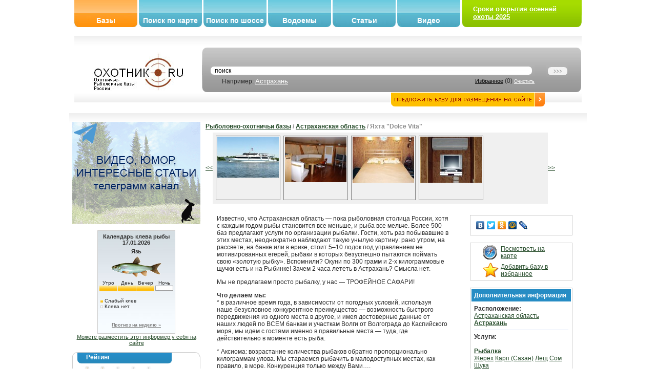

--- FILE ---
content_type: text/html; charset=UTF-8
request_url: https://www.oxothik.ru/index.php?action=bases&id=1471
body_size: 18324
content:
<html>

<head>
  <meta http-equiv="Content-Type" content="text/html; charset=utf-8"/>
  <title>Яхта "Dolce Vita" : Охотничье-рыболовные базы и хозяйства России : ОХОТНИК.RU</title>
  <meta name='yandex-verification' content='5964f4738dacdc72' />
  <link rel="icon" href="favicon.ico" type="image/x-icon">
	<link rel="shortcut icon" href="favicon.ico" type="image/x-icon">
	
  	<meta name="Description" content="">
		<meta name="Keywords" content="Охота, рыбалка, подводная охота, охота в подмосковье, охотничьи базы, охотхозяйства, рыболовно охотничья база, охотничий клуб, рыбинское водохранилище, карта охот хозяйств, база отдыха охота, база отдыха">
		<meta name="google-site-verification" content="kBjr_6BeLgtEW-7bl11cEeJXBLkbEUHYKf6wuCv6xns" />
    <script src="/js/scripts.js" type="text/javascript"></script>
    <script type="text/javascript" language="javascript" src="/js/behavior.js"></script>
		<script type="text/javascript" language="javascript" src="/js/rating.js"></script>
		<script type="text/javascript" language="javascript" src="/js/backform.js"></script>
		<script type="text/javascript" language="javascript" src="/js/form.js"></script>
			
			<script src="//api-maps.yandex.ru/2.0/?load=package.full&lang=ru-RU" type="text/javascript"></script>
			<script src="/js/map.js" type="text/javascript"></script>
			
				
		
		
		
<link rel="stylesheet" type="text/css" href="css/style.css" media="screen" />
<link rel="stylesheet" type="text/css" href="css/rating.css" />
<!-- Yandex.RTB -->
<script>window.yaContextCb=window.yaContextCb||[]</script>
<script src="https://yandex.ru/ads/system/context.js" async></script>
 </head>

<body bgcolor="#FFFFFF">

	
	
<table border=0 class="topblock" cellpadding=0 cellspacing=0 align="center">
<!--	<tr>
		<td valign="top">
			<a href="#"><img src="/banners/ecomir_1000_80.jpg"/></a>
		</td>
        </tr>	
-->	
	<tr>
		<td valign="top" width="500">
			<table class="topmenu" border=0>
	<tr>
		<td>
			<div class="menu_button_a"><div style="height: 32px;"></div>
			<a href="index.php?action=bases" class="mb" title="Охотничье-рыболовные базы и хозяйства">Базы</a>
			</div>
			</td>
		
		
		<td>
			<div class="menu_button"><div style="height: 32px;"></div>
			<a href="index.php?action=map" class="mb" title="Поиск охотничье-рыболовных баз по интерактивной карте">Поиск по карте</a>
			</div>
			</td>
			
			<td>
			<div class="menu_button"><div style="height: 32px;"></div>
			<a href="index.php?action=road" class="mb" title="Поиск охотничье-рыболовных баз по шоссе">Поиск по шоссе</a>
			</div>
			</td>
			
			<td>
			<div class="menu_button"><div style="height: 32px;"></div>
			<a href="index.php?action=bases&act=list&by=water" class="mb" title="Водоемы">Водоемы</a>
			</div>
			</td>
			
			
			<td>
			<div class="menu_button"><div style="height: 32px;"></div>
			<a href="index.php?action=articles" class="mb" title="Статьи об охоте и рыбалке">Статьи</a>
			</div>
			</td>
			
			<td>
			<div class="menu_button"><div style="height: 32px;"></div>
			<a href="index.php?action=video" class="mb" title="Видео об охоте и рыбалке">Видео</a>
			</div>
			</td>
			
			
		</tr>
</table>		</td><td valign="top" style="padding: 0">
		<table class="login" border=0>
<form action="logon.php" method="POST">	
	<tr>
		<td align="left"  class="bglog"><img src="img/login/left.jpg" border=0></td>
		<td class="bglog">
		<!--------- Форма --------------------------------->
		<div style="padding: 10px; margin: 0px; height: 32px;"> 
		<b><a href="https://oxothik.ru/index.php?action=news&id=336">Сроки открытия осенней охоты 2025</a></b>
		</div>
		<!-------<<-- Форма --------------------------------->

		</td>
		<td align="right" class="bglog"><img src="img/login/right.jpg" border=0></td>
		</tr>
	</form>	
</table>		</td>
	</tr>
</table>		<script>
function clearit(obj)
	{
	if (obj.value == "поиск") 	obj.value = "";
	}
</script>
<table border=0 class="searchblock" align="center">
	<form action="index.php" method="GET">
	<tr>
		<td align="center">
			
			
		<a href="/"><img src="img/logo.jpg" border=0></a>	
	</td>
	
	<td align="right" width="75%"  valign="bottom">
				<table border=0 width="100%" cellpadding=0 cellspacing=0>
		
		<tr>
			
			<td width="1" align="left"><img src="img/search/left.jpg"></td>
			<td style="background: url(/img/search/bg.jpg) left top repeat-x" align="right">
			
				
				<table border=0 style="margin: 20px 15px 0 0;" cellpadding=0 cellspacing=0 width="700">
					<tr><td>
					<div class="inpp_search">
                    <div>
                      <div>
                      	<input type="hidden" name="action" value="newsearch">
                        <input id="search" name="search" type="text" style="width:400px; color: #000;" value="поиск" onClick="clearit(this);" />
                      </div>
                    </div>
                  </div>
					
				</td>
				
				<td align="right">
					<input type="image" src="img/search/button_search.jpg" alt="Поиск базы" title="Поиск базы">
				</td>	
			</tr>
			<tr>
				<td>
					<table width="100%" cellpadding=0 cellspacing=0><tr><td>
					&nbsp;&nbsp;&nbsp;&nbsp;&nbsp;&nbsp;&nbsp;
					Например: <a href="#" onClick="$('search').value = 'Астрахань';">Астрахань</a>
					
				</td><td align='right'>
					
					<a href="index.php?action=bases&act=list&by=favorit" style="color: #000; font-size: 11px;" align='right'>Избранное</a> (<span id="count_fav">0</span>)
					<a href="#" style="color: #FFF; font-size: 9px;" onClick="Delete_Cookie('favor'); location.reload();">Очистить</a>
				</td></tr></table>
					</td>
			</tr>
						
			</table>	
					
				
				
				
			</td>
			<td width="1" align="right"><img src="img/search/right.jpg"></td>
		</tr>	
			
		</table>	
		<a href="index.php?action=newbase"><img src="img/search/button_add_base.jpg" style="margin: 0px 70px;" valign="bottom" border=1 style="border-color: #FFF;"></a>
		
		
	</td>
	</tr>
</form>
</table>

<table border=0 class="cont" align="center">
	<tr>
		<td height="10">
		<h1></h1>
	</td>
	</tr>
	
	<tr>
		<td style="background: url(/img/content/bg.gif) top left repeat-x;" valign="top">
		
		<!----------------------------------->
		
		<table width="100%" border=0 cellpadding=0 cellspacing=0> 
		
		<tr>
			
			<td width="250" class="maincontent" valign="top">
			



<br />
<div style="margin 0 auto;"><a href="https://t.me/+oSckuLQTcJowY2Y6" target="_blank"><img src="/img/oxothik1.gif"></a></div>
<br />
<center>
<style>
#oxcalentar td {font-size: 10px; padding: 0; margin: 0; text-align: center;}
#oxcalentar .oxleg {font-size: 10px; margin-left: 5px; text-align: left;}
#oxcalentar .oxleg img {margin-right: 3px;}
</style>	
<div id="oxcalentar">
<div>Календарь клева рыбы</div>
<a href="http://oxothik.ru/index.php?action=calendar">Прогноз на неделю »</a>
</div>

<a href="http://oxothik.ru/index.php?action=calendar">Можете разместить этот информер у себя на сайте</a>


</center>

<br/>
<table width="250" height="20" border="0" cellpadding="0" cellspacing="0"><tr><td width="9" align="left"><img src="img/block/ug_top_left.gif"></td><td class="block_up"><div class="subject"><div><div>Рейтинг</div></div></div></td><td width="9" align="right"><img src="img/block/ug_top_right.gif"></td></tr><tr><td width="9" class="block_left" align="left">&nbsp;</td><td class="maincontent"><div class="ratingblock"><div id="unit_long1471">  <ul id="unit_ul1471" class="unit-rating" style="width:150px;">     <li class="current-rating" style="width:68.1px;">Сейчас 2.27/5</li><li><a href="db.php?j=1&amp;q=1471&amp;t=3.143.3.15&amp;c=5" title="1 из 5" class="r1-unit rater" rel="nofollow">1</a></li><li><a href="db.php?j=2&amp;q=1471&amp;t=3.143.3.15&amp;c=5" title="2 из 5" class="r2-unit rater" rel="nofollow">2</a></li><li><a href="db.php?j=3&amp;q=1471&amp;t=3.143.3.15&amp;c=5" title="3 из 5" class="r3-unit rater" rel="nofollow">3</a></li><li><a href="db.php?j=4&amp;q=1471&amp;t=3.143.3.15&amp;c=5" title="4 из 5" class="r4-unit rater" rel="nofollow">4</a></li><li><a href="db.php?j=5&amp;q=1471&amp;t=3.143.3.15&amp;c=5" title="5 из 5" class="r5-unit rater" rel="nofollow">5</a></li>  </ul>  <p>1471 Rating: <strong> 2.3</strong>/5 (105 votes )  </p></div></div></td><td width="9" class="block_right" align="right">&nbsp;</td></tr><tr><td width="9" align="left"><img src="img/block/ug_down_left.gif"></td><td class="block_down"></td><td width="9" align="right"><img src="img/block/ug_down_right.gif"></td></tr></table><br><table width="250" height="20" border="0" cellpadding="0" cellspacing="0"><tr><td width="9" align="left"><img src="img/block/ug_top_left.gif"></td><td class="block_up"><div class="subject"><div><div>Астраханская область</div></div></div></td><td width="9" align="right"><img src="img/block/ug_top_right.gif"></td></tr><tr><td width="9" class="block_left" align="left">&nbsp;</td><td class="maincontent"><a href='index.php?action=bases&id=693'>Астраханское охотхозяйство</a><br><a href='index.php?action=bases&id=127'>База "177"</a><br><a href='index.php?action=bases&id=33'>База "77"</a><br><a href='index.php?action=bases&id=3003'>База "Fish Sense"</a><br><a href='index.php?action=bases&id=1774'>База "Fish-club"</a><br><a href='index.php?action=bases&id=2573'>База "Fish-Ka"</a><br><a href='index.php?action=bases&id=1840'>База "Golden Fish"</a><br><a href='index.php?action=bases&id=1660'>База "World-Fish"</a><br><a href='index.php?action=bases&id=1657'>База "Абдулкин Ерик"</a><br><a href='index.php?action=bases&id=1284'>База "Азия Хай"</a><br><a href='index.php?action=bases&id=574'>База "Алимовский плес"</a><br><a href='index.php?action=bases&id=3000'>База "Андреевская"</a><br><a href='index.php?action=bases&id=170'>База "Астра"</a><br><a href='index.php?action=bases&id=947'>База "Астра" на Старой Волге</a><br><a href='index.php?action=bases&id=2415'>База "Астраханская"</a><br><a href='index.php?action=bases&id=549'>База "Ахтуба"</a><br><a href='index.php?action=bases&id=1216'>База "Ахтуба-клуб"</a><br><a href='index.php?action=bases&id=2517'>База "Ахтубаза"</a><br><a href='index.php?action=bases&id=51'>База "Белинская 58"</a><br><a href='index.php?action=bases&id=2469'>База "Белые холмы"</a><br><a href='index.php?action=bases&id=171'>База "Бережок"</a><br><a href='index.php?action=bases&id=1992'>База "Билайт"</a><br><a href='index.php?action=bases&id=1164'>База "Блесна на Никитинском"</a><br><a href='index.php?action=bases&id=1457'>База "Блесна"</a><br><a href='index.php?action=bases&id=2782'>База "Бравый капитан"</a><br><a href='index.php?action=bases&id=2315'>База "Брандвахта"</a><br><a href='index.php?action=bases&id=1669'>База "Булгарский дворик"</a><br><a href='index.php?action=bases&id=2164'>База "ВЕГА56"</a><br><a href='index.php?action=bases&id=2651'>База "Венеция на Каспии"</a><br><a href='index.php?action=bases&id=905'>База "Верхне-Углянское"</a><br><a href='index.php?action=bases&id=2384'>База "Верхнелебяжье"</a><br><a href='index.php?action=bases&id=2668'>База "Ветлянка"</a><br><a href='index.php?action=bases&id=183'>База "Взморье"</a><br><a href='index.php?action=bases&id=2672'>База "Водники"</a><br><a href='index.php?action=bases&id=843'>База "Водный мир"</a><br><a href='index.php?action=bases&id=2084'>База "Волга 30"</a><br><a href='index.php?action=bases&id=64'>База "Волга-Волга"</a><br><a href='index.php?action=bases&id=254'>База "Волга-Дельта"</a><br><a href='index.php?action=bases&id=390'>База "Волга-Каспий"</a><br><a href='index.php?action=bases&id=1298'>База "Волга-парт"</a><br><a href='index.php?action=bases&id=2421'>База "Волжанка"</a><br><a href='index.php?action=bases&id=3009'>База "Волжанка" с. Растопуловка</a><br><a href='index.php?action=bases&id=128'>База "Волжская"</a><br><a href='index.php?action=bases&id=1258'>База "Волжское понизовье"</a><br><a href='index.php?action=bases&id=1620'>База "Волчок"</a><br><a href='index.php?action=bases&id=1459'>База "Восток"</a><br><a href='index.php?action=bases&id=2850'>База "Восход"</a><br><a href='index.php?action=bases&id=29'>База "Вояж"</a><br><a href='index.php?action=bases&id=387'>База "Высокий берег"</a><br><a href='index.php?action=bases&id=185'>База "Генерал"</a><br><a href='index.php?action=bases&id=216'>База "Глаголь"</a><br><a href='index.php?action=bases&id=786'>База "Гремучий"</a><br><a href='index.php?action=bases&id=81'>База "Гусиный остров"</a><br><a href='index.php?action=bases&id=88'>База "Гусь лапчатый"</a><br><a href='index.php?action=bases&id=1115'>База "Дарданеллы"</a><br><a href='index.php?action=bases&id=186'>База "Два пескаря"</a><br><a href='index.php?action=bases&id=2520'>База "Дед Щукарь"</a><br><a href='index.php?action=bases&id=744'>База "Дедушкин хутор"</a><br><a href='index.php?action=bases&id=65'>База "Дельта Трофи"</a><br><a href='index.php?action=bases&id=187'>База "Дельта"</a><br><a href='index.php?action=bases&id=126'>База "Динамо"</a><br><a href='index.php?action=bases&id=978'>База "Дом на реке"</a><br><a href='index.php?action=bases&id=2624'>База "Дом Солнца"</a><br><a href='index.php?action=bases&id=119'>База "Домик в деревне"</a><br><a href='index.php?action=bases&id=2533'>База "Донгар"</a><br><a href='index.php?action=bases&id=178'>База "Дубравушка"</a><br><a href='index.php?action=bases&id=192'>База "Евлатькина заводь"</a><br><a href='index.php?action=bases&id=252'>База "Ерик" (закрыта)</a><br><a href='index.php?action=bases&id=228'>База "Жар-птица" (бывш. "Ярослав")</a><br><a href='index.php?action=bases&id=2332'>База "Забава"</a><br><a href='index.php?action=bases&id=28'>База "Заволжье"</a><br><a href='index.php?action=bases&id=1167'>База "Зазеркалье"</a><br><a href='index.php?action=bases&id=2867'>База "Заманиха"</a><br><a href='index.php?action=bases&id=196'>База "Замок"</a><br><a href='index.php?action=bases&id=2373'>База "Замьяны-99"</a><br><a href='index.php?action=bases&id=546'>База "Заповедная сказка"</a><br><a href='index.php?action=bases&id=1163'>База "Заповедник"</a><br><a href='index.php?action=bases&id=547'>База "Заря"</a><br><a href='index.php?action=bases&id=45'>База "Застава"</a><br><a href='index.php?action=bases&id=2788'>База "Зеленая миля"</a><br><a href='index.php?action=bases&id=1037'>База "Зеленга"</a><br><a href='index.php?action=bases&id=1165'>База "Зеленый берег"</a><br><a href='index.php?action=bases&id=22'>База "Зеленый затон"</a><br><a href='index.php?action=bases&id=2303'>База "Зеленый Остров 54"</a><br><a href='index.php?action=bases&id=169'>База "Золотая дельта"</a><br><a href='index.php?action=bases&id=173'>База "Золотой лотос"</a><br><a href='index.php?action=bases&id=9'>База "Золотой плав"</a><br><a href='index.php?action=bases&id=23'>База "Золотые барханы"</a><br><a href='index.php?action=bases&id=1843'>База "Иволга"</a><br><a href='index.php?action=bases&id=2534'>База "Ивушка"</a><br><a href='index.php?action=bases&id=1170'>База "Иголка 199"</a><br><a href='index.php?action=bases&id=2662'>База "Изумрудный Город"</a><br><a href='index.php?action=bases&id=44'>База "Имение Черновых"</a><br><a href='index.php?action=bases&id=2364'>База "Кабаний Остров"</a><br><a href='index.php?action=bases&id=2689'>База "Казачий Дозор"</a><br><a href='index.php?action=bases&id=231'>База "Казачий хутор"</a><br><a href='index.php?action=bases&id=1846'>База "Камышовый рай"</a><br><a href='index.php?action=bases&id=556'>База "Капелька"</a><br><a href='index.php?action=bases&id=842'>База "Капитан"</a><br><a href='index.php?action=bases&id=195'>База "Карай"</a><br><a href='index.php?action=bases&id=765'>База "Карай-Эко"</a><br><a href='index.php?action=bases&id=2251'>База "Каралат"</a><br><a href='index.php?action=bases&id=80'>База "Карп"</a><br><a href='index.php?action=bases&id=1486'>База "Каспийская"</a><br><a href='index.php?action=bases&id=202'>База "Клевая рыбалка"</a><br><a href='index.php?action=bases&id=1114'>База "Клевое место"</a><br><a href='index.php?action=bases&id=55'>База "Клевый берег"</a><br><a href='index.php?action=bases&id=831'>База "Княгиня Ольга"</a><br><a href='index.php?action=bases&id=63'>База "Ковчег"</a><br><a href='index.php?action=bases&id=206'>База "Компас"</a><br><a href='index.php?action=bases&id=1161'>База "Краса"</a><br><a href='index.php?action=bases&id=2432'>База "Ладейная"</a><br><a href='index.php?action=bases&id=26'>База "Лазурь"</a><br><a href='index.php?action=bases&id=388'>База "Лариса"</a><br><a href='index.php?action=bases&id=197'>База "Лебедь"</a><br><a href='index.php?action=bases&id=2487'>База "Лесная"</a><br><a href='index.php?action=bases&id=1315'>База "Лиманская"</a><br><a href='index.php?action=bases&id=1282'>База "Лукича-Серова"</a><br><a href='index.php?action=bases&id=62'>База "Луневка"</a><br><a href='index.php?action=bases&id=50'>База "Магнум"</a><br><a href='index.php?action=bases&id=1470'>База "Макар"</a><br><a href='index.php?action=bases&id=548'>База "Маки"</a><br><a href='index.php?action=bases&id=2596'>База "Маково"</a><br><a href='index.php?action=bases&id=2462'>База "Маяк"</a><br><a href='index.php?action=bases&id=444'>База "Место встречи"</a><br><a href='index.php?action=bases&id=2719'>База "Митричево"</a><br><a href='index.php?action=bases&id=1316'>База "Моряна"</a><br><a href='index.php?action=bases&id=201'>База "Московская"</a><br><a href='index.php?action=bases&id=2249'>База "На Волгу"</a><br><a href='index.php?action=bases&id=2329'>База "На Калиновке"</a><br><a href='index.php?action=bases&id=203'>База "Надежда"</a><br><a href='index.php?action=bases&id=1183'>База "Найт Флайт Дельта" (ЗАКРЫТА)</a><br><a href='index.php?action=bases&id=2600'>База "Нерестина"</a><br><a href='index.php?action=bases&id=82'>База "Нижнее Займище"</a><br><a href='index.php?action=bases&id=554'>База "Никольский Яр"</a><br><a href='index.php?action=bases&id=2163'>База "Никольское"</a><br><a href='index.php?action=bases&id=1847'>База "Новинская"</a><br><a href='index.php?action=bases&id=2778'>База "Оазис"</a><br><a href='index.php?action=bases&id=2314'>База "Олимп"</a><br><a href='index.php?action=bases&id=204'>База "Ольга"</a><br><a href='index.php?action=bases&id=647'>База "Орлан"</a><br><a href='index.php?action=bases&id=787'>База "Орлиное гнездо"</a><br><a href='index.php?action=bases&id=2179'>База "Осетр"</a><br><a href='index.php?action=bases&id=61'>База "Остров Капитанский"</a><br><a href='index.php?action=bases&id=255'>База "Остров Колочный"</a><br><a href='index.php?action=bases&id=839'>База "Остров Тепленький"</a><br><a href='index.php?action=bases&id=2851'>База "Остров тур"</a><br><a href='index.php?action=bases&id=550'>База "Остров Школьный"</a><br><a href='index.php?action=bases&id=232'>База "Островок"</a><br><a href='index.php?action=bases&id=2710'>База "Партизан"</a><br><a href='index.php?action=bases&id=209'>База "Парус"</a><br><a href='index.php?action=bases&id=32'>База "Пеликан"</a><br><a href='index.php?action=bases&id=1504'>База "Пеней"</a><br><a href='index.php?action=bases&id=1585'>База "Песчаный берег"</a><br><a href='index.php?action=bases&id=2012'>База "Пиранья-дельта"</a><br><a href='index.php?action=bases&id=150'>База "Плавучая деревня"</a><br><a href='index.php?action=bases&id=2958'>База "ПЛЕСъ"</a><br><a href='index.php?action=bases&id=175'>База "Подводный рай" (дебаркадер)</a><br><a href='index.php?action=bases&id=1299'>База "Понизовье"</a><br><a href='index.php?action=bases&id=210'>База "Поплавок"</a><br><a href='index.php?action=bases&id=2466'>База "Приветливая"</a><br><a href='index.php?action=bases&id=1178'>База "Пристань рыбака"</a><br><a href='index.php?action=bases&id=118'>База "Причал рыбака"</a><br><a href='index.php?action=bases&id=221'>База "Прокоста"</a><br><a href='index.php?action=bases&id=2549'>База "Просторная"</a><br><a href='index.php?action=bases&id=779'>База "Протока"</a><br><a href='index.php?action=bases&id=687'>База "Прохладная"</a><br><a href='index.php?action=bases&id=91'>База "Путина"</a><br><a href='index.php?action=bases&id=879'>База "Раздолье"</a><br><a href='index.php?action=bases&id=1510'>База "Райтель" (Удача)</a><br><a href='index.php?action=bases&id=1848'>База "Раскаты Каспия"</a><br><a href='index.php?action=bases&id=634'>База "Раскаты"</a><br><a href='index.php?action=bases&id=2416'>База "Ревин Хутор"</a><br><a href='index.php?action=bases&id=576'>База "Река удачи"</a><br><a href='index.php?action=bases&id=25'>База "Робинзон"</a><br><a href='index.php?action=bases&id=24'>База "Розовый фламинго"</a><br><a href='index.php?action=bases&id=67'>База "Росма" (дебаркадер)</a><br><a href='index.php?action=bases&id=2214'>База "Русская усадьба"</a><br><a href='index.php?action=bases&id=90'>База "Русь"</a><br><a href='index.php?action=bases&id=1469'>База "Рыбак"</a><br><a href='index.php?action=bases&id=1162'>База "Рыбалка-Лайф"</a><br><a href='index.php?action=bases&id=253'>База "Рыбалкино"</a><br><a href='index.php?action=bases&id=211'>База "Рыбацкая деревня"</a><br><a href='index.php?action=bases&id=212'>База "Рыбацкая крепость"</a><br><a href='index.php?action=bases&id=1989'>База "Рыбацкий Стан"</a><br><a href='index.php?action=bases&id=553'>База "Рыбачий курень"</a><br><a href='index.php?action=bases&id=110'>База "Рыбачий хутор"</a><br><a href='index.php?action=bases&id=2255'>База "Рыбачок"</a><br><a href='index.php?action=bases&id=788'>База "Рыбное место"</a><br><a href='index.php?action=bases&id=557'>База "Рыбный край" (Скандинавия)</a><br><a href='index.php?action=bases&id=2793'>База "Рыбоход"</a><br><a href='index.php?action=bases&id=583'>База "Сазаний угол"</a><br><a href='index.php?action=bases&id=2248'>База "Сазаний хутор"</a><br><a href='index.php?action=bases&id=2997'>База "Сазанья Бухта"</a><br><a href='index.php?action=bases&id=123'>База "Северный Каспий"</a><br><a href='index.php?action=bases&id=1111'>База "Седьмое небо"</a><br><a href='index.php?action=bases&id=1773'>База "Селитрон"</a><br><a href='index.php?action=bases&id=2589'>База "Семерка"</a><br><a href='index.php?action=bases&id=21'>База "Синяя птица"</a><br><a href='index.php?action=bases&id=2805'>База "Славянка"</a><br><a href='index.php?action=bases&id=2320'>База "Сокорь"</a><br><a href='index.php?action=bases&id=2474'>База "Солнышко"</a><br><a href='index.php?action=bases&id=66'>База "Старая Волга"</a><br><a href='index.php?action=bases&id=2372'>База "Старое ранчо"</a><br><a href='index.php?action=bases&id=1283'>База "Ступинская"</a><br><a href='index.php?action=bases&id=1297'>База "Тимофей"</a><br><a href='index.php?action=bases&id=78'>База "Тихая радость"</a><br><a href='index.php?action=bases&id=109'>База "Тихая"</a><br><a href='index.php?action=bases&id=2040'>База "Тихий причал"</a><br><a href='index.php?action=bases&id=1654'>База "Тортуга"</a><br><a href='index.php?action=bases&id=31'>База "Тутинка"</a><br><a href='index.php?action=bases&id=2336'>База "У Ефимыча"</a><br><a href='index.php?action=bases&id=2360'>База "У Константина"</a><br><a href='index.php?action=bases&id=945'>База "У Михалыча"</a><br><a href='index.php?action=bases&id=1460'>База "У моря"</a><br><a href='index.php?action=bases&id=2031'>База "У Романыча"</a><br><a href='index.php?action=bases&id=2281'>База "У Сержа"</a><br><a href='index.php?action=bases&id=629'>База "Удача плюс"</a><br><a href='index.php?action=bases&id=896'>База "Усадьба 12 месяцев"</a><br><a href='index.php?action=bases&id=1598'>База "Усадьба Дали"</a><br><a href='index.php?action=bases&id=1177'>База "Усадьба Никольское"</a><br><a href='index.php?action=bases&id=821'>База "Усадьба рыбака" (бывш.Найт Флайт Волга)</a><br><a href='index.php?action=bases&id=43'>База "Успех"</a><br><a href='index.php?action=bases&id=641'>База "Фаворит"</a><br><a href='index.php?action=bases&id=807'>База "Фишбург"</a><br><a href='index.php?action=bases&id=2576'>База "Фишинг холл"</a><br><a href='index.php?action=bases&id=2590'>База "Фишка" (дебаркадер)</a><br><a href='index.php?action=bases&id=2282'>База "Флотраскат"</a><br><a href='index.php?action=bases&id=2753'>База "ФораФиш"</a><br><a href='index.php?action=bases&id=1168'>База "Фортуна"</a><br><a href='index.php?action=bases&id=172'>База "Царская белуга"</a><br><a href='index.php?action=bases&id=558'>База "Царский Дворик"</a><br><a href='index.php?action=bases&id=174'>База "Царь-рыба" (дебаркадер)</a><br><a href='index.php?action=bases&id=177'>База "Чайка"</a><br><a href='index.php?action=bases&id=2789'>База "Щукарь"</a><br><a href='index.php?action=bases&id=1986'>База "Энергетик"</a><br><a href='index.php?action=bases&id=552'>База "Юг"</a><br><a href='index.php?action=bases&id=48'>База "Юлта"</a><br><a href='index.php?action=bases&id=1987'>База 10</a><br><a href='index.php?action=bases&id=2814'>База 10 Северная</a><br><a href='index.php?action=bases&id=124'>База 97 "Шамбай"</a><br><a href='index.php?action=bases&id=2823'>Гостевой дом "Бабкин домик"</a><br><a href='index.php?action=bases&id=2467'>Гостевой дом "Дельта"</a><br><a href='index.php?action=bases&id=2994'>Гостевой дом "Дом друзей"</a><br><a href='index.php?action=bases&id=2484'>Гостевой дом "На Кизани"</a><br><a href='index.php?action=bases&id=1877'>Гостевой дом "Олигри Fish"</a><br><a href='index.php?action=bases&id=2655'>Гостевой дом "Рыбка"</a><br><a href='index.php?action=bases&id=1701'>Гостевой дом "Самосделкин"</a><br><a href='index.php?action=bases&id=2968'>Гостевой Дом "Судачок"</a><br><a href='index.php?action=bases&id=2403'>Гостевой дом "У Медведевых"</a><br><a href='index.php?action=bases&id=2650'>Гостевой дом "У Саши"</a><br><a href='index.php?action=bases&id=2990'>Гостевой дом "Форпост Староватаженский"</a><br><a href='index.php?action=bases&id=780'>Гостевой дом (с. Бирючья Коса) (НЕ РАБОТАЕТ)</a><br><a href='index.php?action=bases&id=2795'>Гостевой дом Bushma</a><br><a href='index.php?action=bases&id=2404'>Гостевой дом на Ахтубе компании ЭКО Тур</a><br><a href='index.php?action=bases&id=2855'>Гостевой дом Староволжский</a><br><a href='index.php?action=bases&id=2542'>Гостевой дом у Рината </a><br><a href='index.php?action=bases&id=2280'>Гостевой дом №1 компании ЭКО Тур</a><br><a href='index.php?action=bases&id=2274'>Гостевой дом №2 компании ЭКО Тур</a><br><a href='index.php?action=bases&id=2273'>Гостевой дом №3 компании ЭКО Тур</a><br><a href='index.php?action=bases&id=2351'>Гостевой дом №4 компании ЭКО Тур</a><br><a href='index.php?action=bases&id=2475'>Гостевой дом №6 компании ЭКО Тур</a><br><a href='index.php?action=bases&id=2490'>Гостевой домик "Нерест"</a><br><a href='index.php?action=bases&id=747'>Гостевой домик в Кировском</a><br><a href='index.php?action=bases&id=1838'>Гостевые дома "Аладдин-тур"</a><br><a href='index.php?action=bases&id=2725'>Гостевые дома "У Валеры" и "Удачный"</a><br><a href='index.php?action=bases&id=2948'>Гостевые дома в с. Бирючья Коса</a><br><a href='index.php?action=bases&id=213'>Гостиница "Затерянный мир" (дебаркадер)</a><br><a href='index.php?action=bases&id=3028'>Гостинично-туристический комплекс «Рыбаградъ»</a><br><a href='index.php?action=bases&id=1996'>Гостиничный комплекс "Этель"</a><br><a href='index.php?action=bases&id=2265'>Гостиный дом "Хуторок"</a><br><a href='index.php?action=bases&id=1181'>Дача для друзей (с.Енотаевка)</a><br><a href='index.php?action=bases&id=2516'>Деревянная усадьба в Маково</a><br><a href='index.php?action=bases&id=2647'>Дом "На Волге"</a><br><a href='index.php?action=bases&id=2553'>Дом в селе Камышово</a><br><a href='index.php?action=bases&id=1787'>Дом для рыбаков и охотников в Дельте</a><br><a href='index.php?action=bases&id=2069'>Дом на Трехречье</a><br><a href='index.php?action=bases&id=2174'>Дом Рыбака</a><br><a href='index.php?action=bases&id=2405'>Дом рыбака</a><br><a href='index.php?action=bases&id=738'>Дом рыбака "Ахтуба Тур"</a><br><a href='index.php?action=bases&id=1981'>Дом рыбака "Щукари"</a><br><a href='index.php?action=bases&id=2861'>Дом рыбака "Эльдорадо fish"</a><br><a href='index.php?action=bases&id=1806'>Дом рыбака в Ахтубинске</a><br><a href='index.php?action=bases&id=1483'>Дом рыбака в Дельте Волги</a><br><a href='index.php?action=bases&id=2967'>Дом рыбака в п. Мумра</a><br><a href='index.php?action=bases&id=191'>Дом рыбака и охотника</a><br><a href='index.php?action=bases&id=1915'>Дома на Вышке</a><br><a href='index.php?action=bases&id=1842'>Домик на Волге</a><br><a href='index.php?action=bases&id=1716'>Домовладение (п.Верхнекалиновский)</a><br><a href='index.php?action=bases&id=631'>Загородный клуб "Рыбацкие Байки"</a><br><a href='index.php?action=bases&id=193'>Загородный отель "Житное"</a><br><a href='index.php?action=bases&id=465'>Кирсановское охотхозяйство</a><br><a href='index.php?action=bases&id=1844'>Клевый Отдых</a><br><a href='index.php?action=bases&id=386'>Клуб "Авалон"</a><br><a href='index.php?action=bases&id=2476'>Клуб "Альпийская деревня"</a><br><a href='index.php?action=bases&id=89'>Клуб "Астория"</a><br><a href='index.php?action=bases&id=1849'>Клуб "Золотой Осетр"</a><br><a href='index.php?action=bases&id=1988'>Клуб "Сокровище Дельты"</a><br><a href='index.php?action=bases&id=2969'>Клуб отдыха "Итиль"</a><br><a href='index.php?action=bases&id=205'>Клуб-отель "Серебряная дельта"</a><br><a href='index.php?action=bases&id=1725'>Клубное поместье "Семь островов"</a><br><a href='index.php?action=bases&id=2563'>Коттедж "Казачья слободка"</a><br><a href='index.php?action=bases&id=1171'>Мини-отель "Grand Fish"</a><br><a href='index.php?action=bases&id=732'>Озеро Бешкуль</a><br><a href='index.php?action=bases&id=582'>ООО "Зеленый остров"</a><br><a href='index.php?action=bases&id=188'>Отель "Ривер Хаус" (Дельтаро)</a><br><a href='index.php?action=bases&id=466'>Охотхозяйство "Удачное"</a><br><a href='index.php?action=bases&id=1314'>Охотхозяйство НП "Дельта-трансстрой"</a><br><a href='index.php?action=bases&id=2380'>Плавдача</a><br><a href='index.php?action=bases&id=214'>Плавучая гостиница "Ё-отель" (дебаркадер)</a><br><a href='index.php?action=bases&id=2774'>Росрыбалка</a><br><a href='index.php?action=bases&id=1850'>Рыбалка в Астрахани</a><br><a href='index.php?action=bases&id=2500'>Рыбалка в понизовье Астрахани</a><br><a href='index.php?action=bases&id=2295'>Рыбалка на Ахтубе</a><br><a href='index.php?action=bases&id=218'>Рыбацкая деревня "Трехречье"</a><br><a href='index.php?action=bases&id=2769'>Рыбацкий дом "Болхуны"</a><br><a href='index.php?action=bases&id=2374'>Рыбацкий дом в Мумре</a><br><a href='index.php?action=bases&id=2673'>Рыбацкий дом Хищник</a><br><a href='index.php?action=bases&id=2949'>Рыбацкий домик на р.Ямная с.Житное</a><br><a href='index.php?action=bases&id=2536'>Рыболовно-охотничий дом на Волге</a><br><a href='index.php?action=bases&id=2674'>Рыболовно-охотничий клуб 26 регион</a><br><a href='index.php?action=bases&id=1462'>Рыболовно-охотничий клуб 9 Причал</a><br><a href='index.php?action=bases&id=1837'>Рыболовный дом "Фишбон"</a><br><a href='index.php?action=bases&id=2957'>Рыболовный клуб Фишка на Ахтубе</a><br><a href='index.php?action=bases&id=1461'>Теплоход "Адмирал"</a><br><a href='index.php?action=bases&id=1845'>Теплоход "Бригантина"</a><br><a href='index.php?action=bases&id=1472'>Теплоход "Влиятельный"</a><br><a href='index.php?action=bases&id=2588'>Теплоход "ДомКор" ярославец</a><br><a href='index.php?action=bases&id=1836'>Теплоход "Итиль"</a><br><a href='index.php?action=bases&id=1839'>Теплоход "Контракт"</a><br><a href='index.php?action=bases&id=1618'>Теплоход "Русич"</a><br><a href='index.php?action=bases&id=2493'>Теплоход "Святая Мария"</a><br><a href='index.php?action=bases&id=2494'>Теплоход "Телец"</a><br><a href='index.php?action=bases&id=2675'>Теплоход "Элона"</a><br><a href='index.php?action=bases&id=1445'>Теплоход Президент </a><br><a href='index.php?action=bases&id=1444'>Теплоход Преображенский</a><br><a href='index.php?action=bases&id=1438'>Теплоходы в Дельте Волги</a><br><a href='index.php?action=bases&id=2011'>Туристический VIP-клуб "Зюйд-Вест"</a><br><a href='index.php?action=bases&id=1863'>Туристический комплекс "А.Элита"</a><br><a href='index.php?action=bases&id=2510'>Туристический комплекс "Лучезарный"</a><br><a href='index.php?action=bases&id=1160'>Туристический комплекс "Троицкий"</a><br><a href='index.php?action=bases&id=1363'>Туркомплекс "Карасан"</a><br><a href='index.php?action=bases&id=2229'>Туркомплекс "Фрегат"</a><br><a href='index.php?action=bases&id=199'>Турфирма "Лотос"</a><br><a href='index.php?action=bases&id=2657'>У дяди Фёдора</a><br><a href='index.php?action=bases&id=1671'>Усадьба "Бахаревка"</a><br><a href='index.php?action=bases&id=2385'>Усадьба "Рыбацкие просторы"</a><br><a href='index.php?action=bases&id=2575'>Усадьба Бороздиновская</a><br><a href='index.php?action=bases&id=2275'>Усадьба Калининых</a><br><a href='index.php?action=bases&id=1480'>Усадьба Кузьмича</a><br><a href='index.php?action=bases&id=2083'>Частное домовладение на раскатах Каспия</a><br><a href='index.php?action=bases&id=1166'>Частный дом "Белужья"</a><br><a href='index.php?action=bases&id=1796'>Частный дом (п.Мумра)</a><br><a href='index.php?action=bases&id=734'>Частный дом в дельте Волги</a><br><a href='index.php?action=bases&id=2497'>Частный дом в Тишково</a><br><a href='index.php?action=bases&id=1812'>Частный дом на острове Станья</a><br><a href='index.php?action=bases&id=2422'>Частный домик отдыха</a><br><a href='index.php?action=bases&id=1159'>Частный коттедж "Жанааул"</a><br><strong><a href='index.php?action=bases&id=1471'>Яхта "Dolce Vita"</a></strong><br></td><td width="9" class="block_right" align="right">&nbsp;</td></tr><tr><td width="9" align="left"><img src="img/block/ug_down_left.gif"></td><td class="block_down"></td><td width="9" align="right"><img src="img/block/ug_down_right.gif"></td></tr></table><br><table width="250" height="20" border="0" cellpadding="0" cellspacing="0"><tr><td width="9" align="left"><img src="img/block/ug_top_left.gif"></td><td class="block_up"><div class="subject"><div><div>Популярные регионы</div></div></div></td><td width="9" align="right"><img src="img/block/ug_top_right.gif"></td></tr><tr><td width="9" class="block_left" align="left">&nbsp;</td><td class="maincontent"><a href='index.php?action=bases&act=list&by=region&region=34'>Астраханская область</a> (359)<br><a href='index.php?action=bases&act=list&by=region&region=11'>Московская область</a> (262)<br><a href='index.php?action=bases&act=list&by=region&region=24'>Республика Карелия</a> (245)<br><a href='index.php?action=bases&act=list&by=region&region=41'>Краснодарский край</a> (183)<br><a href='index.php?action=bases&act=list&by=region&region=16'>Тверская область</a> (170)<br><a href='index.php?action=bases&act=list&by=region&region=65'>Челябинская область</a> (165)<br><a href='index.php?action=bases&act=list&by=region&region=26'>Ленинградская область</a> (156)<br><a href='index.php?action=bases&act=list&by=region&region=18'>Ярославская область</a> (69)<br><a href='index.php?action=bases&act=list&by=region&region=7'>Калужская область</a> (64)<br><a href='index.php?action=bases&act=list&by=region&region=55'>Самарская область</a> (54)<br></td><td width="9" class="block_right" align="right">&nbsp;</td></tr><tr><td width="9" align="left"><img src="img/block/ug_down_left.gif"></td><td class="block_down"></td><td width="9" align="right"><img src="img/block/ug_down_right.gif"></td></tr></table><br><table width="250" height="20" border="0" cellpadding="0" cellspacing="0"><tr><td width="9" align="left"><img src="img/block/ug_top_left.gif"></td><td class="block_up"><div class="subject"><div><div>Поиск по городу</div></div></div></td><td width="9" align="right"><img src="img/block/ug_top_right.gif"></td></tr><tr><td width="9" class="block_left" align="left">&nbsp;</td><td class="maincontent"><form action='index.php' method='GET'><input type='hidden' name='action' value='bases'><input type='hidden' name='act' value='list'><input type='hidden' name='by' value='city'><select name='city' style='width: 180px;'><option value='1665'>Абакан (16)<option value='1669'>Абинск (5)<option value='1672'>Агидель (1)<option value='1677'>Адлер (1)<option value='1678'>Адыгейск (1)<option value='1711'>Анапа (3)<option value='1719'>Апшеронск (1)<option value='1722'>Арзамас (2)<option value='1724'>Армавир (4)<option value='1732'>Архангельск (20)<option value='1740'>Астрахань (106)<option value='1744'>Ахтубинск (22)<option value='1768'>Балашиха (5)<option value='1778'>Барнаул (13)<option value='3650'>Бахчисарай (2)<option value='1787'>Бежецк (2)<option value='1794'>Белгород (2)<option value='1800'>Белозерск (2)<option value='1802'>Беломорск (11)<option value='1819'>Бийск (6)<option value='1826'>Благовещенск (Амур.) (2)<option value='1831'>Богородск (1)<option value='3359'>Боровск (1)<option value='1872'>Бронницы (4)<option value='1874'>Брянск (16)<option value='1891'>Валдай (12)<option value='1899'>Великие Луки (16)<option value='1900'>Великий Устюг (2)<option value='1901'>Вельск (1)<option value='1927'>Весьегонск (16)<option value='1931'>Видное (5)<option value='1936'>Владивосток (15)<option value='1938'>Владимир (22)<option value='1942'>Волгоград (42)<option value='1943'>Волгодонск (2)<option value='1948'>Вологда (30)<option value='1949'>Волоколамск (26)<option value='1954'>Воркута (2)<option value='1955'>Воронеж (5)<option value='1956'>Воскресенск (1)<option value='1961'>Всеволожск (2)<option value='1964'>Выборг (16)<option value='1969'>Вышний Волочек (29)<option value='1972'>Вязьма (6)<option value='1976'>Гагарин (11)<option value='1984'>Геленджик (8)<option value='1995'>Горно-Алтайск (27)<option value='2003'>Горячий Ключ (2)<option value='2020'>Гусь-Хрустальный (1)<option value='3394'>Десногорск (4)<option value='2049'>Дмитров (12)<option value='2057'>Домодедово (6)<option value='2062'>Дубна (9)<option value='3651'>Евпатория (1)<option value='2069'>Егорьевск (9)<option value='2070'>Ейск (8)<option value='2071'>Екатеринбург (43)<option value='2077'>Елец (2)<option value='2093'>Ефремов (1)<option value='2104'>Жуковский (4)<option value='2118'>Звенигород (3)<option value='2133'>Златоуст (6)<option value='3427'>Ивангород (1)<option value='2143'>Иваново (15)<option value='2152'>Ижевск (13)<option value='2168'>Иркутск (47)<option value='2173'>Истра (8)<option value='2175'>Ишим (1)<option value='2177'>Йошкар-Ола (2)<option value='2185'>Казань (9)<option value='2189'>Калач-на-Дону (1)<option value='2192'>Калевала (9)<option value='2193'>Калининград (8)<option value='2197'>Калуга (31)<option value='3433'>Каменногорск (2)<option value='2200'>Каменск-Уральский (4)<option value='2201'>Каменск-Шахтинский (2)<option value='2206'>Камызяк (169)<option value='2210'>Кандалакша (54)<option value='2222'>Карачаевск (1)<option value='2227'>Каргополь (2)<option value='2233'>Касли (1)<option value='2248'>Кемерово (2)<option value='3670'>Керчь (2)<option value='2260'>Кимры (13)<option value='2261'>Кингисепп (9)<option value='2268'>Киржач (2)<option value='3444'>Киров (Кировская область) (11)<option value='2282'>Клин (8)<option value='2298'>Коломна (5)<option value='2304'>Комсомольск-на-Амуре (1)<option value='2309'>Кондопога (3)<option value='3453'>Копейск (2)<option value='2318'>Королев (1)<option value='2324'>Костомукша (20)<option value='2325'>Кострома (12)<option value='2340'>Красновишерск (4)<option value='2343'>Красногорск (2)<option value='2344'>Краснодар (52)<option value='2346'>Краснокаменск (1)<option value='2356'>Красноярск (19)<option value='2365'>Кропоткин (1)<option value='2368'>Крымск (1)<option value='2390'>Курган (8)<option value='2392'>Курильск (1)<option value='2395'>Курск (18)<option value='2402'>Кызыл (1)<option value='2410'>Лабинск (1)<option value='3476'>Лахденпохья (8)<option value='2438'>Липецк (1)<option value='2449'>Луховицы (1)<option value='2453'>Льгов (1)<option value='2455'>Люберцы (3)<option value='2459'>Магнитогорск (2)<option value='2462'>Майкоп (2)<option value='2487'>Махачкала (1)<option value='2488'>Медвежьегорск (21)<option value='2494'>Меленки (1)<option value='2500'>Миасс (22)<option value='2514'>Можайск (10)<option value='2528'>Москва (48)<option value='2537'>Мурманск (29)<option value='2546'>Мытищи (4)<option value='2548'>Набережные Челны (6)<option value='2555'>Нальчик (1)<option value='2557'>Наро-Фоминск (12)<option value='2560'>Нарьян-Мар (2)<option value='2562'>Находка (2)<option value='2575'>Нефтегорск (1)<option value='2585'>Нижний Новгород (31)<option value='2597'>Новгород Великий (29)<option value='2602'>Нововоронеж (1)<option value='2614'>Новороссийск (4)<option value='2618'>Новосибирск (29)<option value='2624'>Новочеркасск (1)<option value='2630'>Ногинск (7)<option value='2632'>Норильск (8)<option value='2644'>Обнинск (20)<option value='2648'>Одинцово (4)<option value='2665'>Оленино (1)<option value='2667'>Олонец (2)<option value='2672'>Омск (6)<option value='2682'>Орел (4)<option value='2683'>Оренбург (13)<option value='2684'>Орехово-Зуево (8)<option value='2686'>Орск (16)<option value='2690'>Осташков (56)<option value='2714'>Пенза (10)<option value='2723'>Переславль-Залесский (8)<option value='2724'>Пермь (30)<option value='2730'>Петрозаводск (113)<option value='2731'>Петропавловка (1)<option value='2732'>Петропавловск-Камчатский (34)<option value='2755'>Подольск (12)<option value='2761'>Полесск (1)<option value='2776'>Пошехонье (6)<option value='2783'>Приморско-Ахтарск (34)<option value='2784'>Приозерск (51)<option value='2792'>Псков (20)<option value='2797'>Пушкино (3)<option value='2808'>Раменское (3)<option value='2814'>Ржев (6)<option value='2819'>Рославль (5)<option value='2821'>Ростов (1)<option value='2822'>Ростов-на-Дону (35)<option value='2827'>Руза (4)<option value='2831'>Рыбинск (22)<option value='2836'>Рязань (17)<option value='2839'>Салехард (1)<option value='2841'>Самара (39)<option value='2843'>Санкт-Петербург (79)<option value='2848'>Саранск (1)<option value='2850'>Саратов (21)<option value='3647'>Севастополь (3)<option value='2871'>Северобайкальск (1)<option value='2872'>Северодвинск (1)<option value='2873'>Североморск (2)<option value='2885'>Сергиев Посад (11)<option value='2891'>Серпухов (20)<option value='2899'>Славянск-на-Кубани (17)<option value='2906'>Смоленск (17)<option value='2915'>Соликамск (3)<option value='2916'>Солнечногорск (10)<option value='2922'>Сортавала (12)<option value='2930'>Сочи (1)<option value='2932'>Спас-Клепики (10)<option value='2938'>Ставрополь (4)<option value='2949'>Стерлитамак (2)<option value='2952'>Ступино (7)<option value='2954'>Суздаль (6)<option value='2961'>Сургут (1)<option value='2965'>Сухиничи (1)<option value='2969'>Сызрань (4)<option value='2970'>Сыктывкар (5)<option value='2982'>Талдом (2)<option value='2987'>Тамбов (7)<option value='3000'>Тверь (39)<option value='3006'>Темрюк (13)<option value='3019'>Тимашевск (10)<option value='3021'>Тихвин (4)<option value='3022'>Тихорецк (8)<option value='3024'>Тобольск (1)<option value='3029'>Тольятти (14)<option value='3033'>Томск (26)<option value='3039'>Торопец (1)<option value='3040'>Тосно (1)<option value='3043'>Троицк (2)<option value='3614'>Троицк (Московская область) (6)<option value='3615'>Троицк (Челябинская область) (1)<option value='3047'>Туапсе (2)<option value='3050'>Тула (16)<option value='3052'>Тулун (2)<option value='3072'>Тюмень (7)<option value='3083'>Углич (9)<option value='3089'>Улан-Удэ (12)<option value='3092'>Ульяновск (7)<option value='3109'>Уссурийск (5)<option value='3124'>Усть-Лабинск (2)<option value='3135'>Уфа (9)<option value='3145'>Хабаровск (9)<option value='3622'>Хадыженск (1)<option value='3147'>Ханты-Мансийск (15)<option value='3148'>Харабали (63)<option value='3158'>Химки (2)<option value='3185'>Чебоксары (12)<option value='3191'>Челябинск (114)<option value='3198'>Череповец (12)<option value='3199'>Черкесск (3)<option value='3629'>Черноголовка (1)<option value='3213'>Чехов (8)<option value='3217'>Чита (5)<option value='3243'>Шатура (1)<option value='3268'>Щёлково (2)<option value='3273'>Электросталь (5)<option value='3274'>Элиста (2)<option value='3285'>Южно-Сахалинск (1)<option value='3286'>Южноуральск (8)<option value='3292'>Юрьев-Польский (2)<option value='3293'>Юрьевец (5)<option value='3301'>Якутск (1)<option value='3314'>Ярославль (25)</select><input type='submit' value='>>'></form><a href='index.php?action=cityes'>Все города »</a></td><td width="9" class="block_right" align="right">&nbsp;</td></tr><tr><td width="9" align="left"><img src="img/block/ug_down_left.gif"></td><td class="block_down"></td><td width="9" align="right"><img src="img/block/ug_down_right.gif"></td></tr></table><br><table width="250" height="20" border="0" cellpadding="0" cellspacing="0"><tr><td width="9" align="left"><img src="img/block/ug_top_left.gif"></td><td class="block_up"><div class="subject"><div><div>Форум</div></div></div></td><td width="9" align="right"><img src="img/block/ug_top_right.gif"></td></tr><tr><td width="9" class="block_left" align="left">&nbsp;</td><td class="maincontent"><b>18.08.2013</b><br><a href='index.php?action=forum&section=7&id=778'>Вездеход</a><hr class='line'><b>03.07.2013</b><br><a href='index.php?action=forum&section=7&id=777'>Мотосани и Мотособака</a><hr class='line'><b>20.09.2012</b><br><a href='index.php?action=forum&section=7&id=776'>Отличная одежда.</a><hr class='line'><b>27.07.2012</b><br><a href='index.php?action=forum&section=5&id=775'>продам щенка западно-сибирской лайки</a><hr class='line'><b>25.07.2012</b><br><a href='index.php?action=forum&section=5&id=774'>щенята породы Русская Гончая с родословной и без.</a><hr class='line'><a href='index.php?action=forum'>Все сообщения »</a></td><td width="9" class="block_right" align="right">&nbsp;</td></tr><tr><td width="9" align="left"><img src="img/block/ug_down_left.gif"></td><td class="block_down"></td><td width="9" align="right"><img src="img/block/ug_down_right.gif"></td></tr></table><br><table width="250" height="20" border="0" cellpadding="0" cellspacing="0"><tr><td width="9" align="left"><img src="img/block/ug_top_left.gif"></td><td class="block_up"><div class="subject"><div><div>Фильтр</div></div></div></td><td width="9" align="right"><img src="img/block/ug_top_right.gif"></td></tr><tr><td width="9" class="block_left" align="left">&nbsp;</td><td class="maincontent">

<a href='http://oxothik.ru/index.php?action=bases&act=list&by=present&tag=%D0%9E%D1%85%D0%BE%D1%82%D0%B0&n=1'>Охота</a><br>
<a href='http://oxothik.ru/index.php?action=bases&act=list&by=present&tag=%D0%9F%D0%BE%D0%B4%D0%B2%D0%BE%D0%B4%D0%BD%D0%B0%D1%8F+%D0%BE%D1%85%D0%BE%D1%82%D0%B0&n=49'>Подводная охота</a><br>
<a href='http://oxothik.ru/index.php?action=bases&act=list&by=present&tag=%D0%A0%D1%8B%D0%B1%D0%B0%D0%BB%D0%BA%D0%B0&n=2'>Рыбалка</a><br>
<a href='http://oxothik.ru/index.php?action=bases&act=list&by=present&tag=%D0%9E%D1%82%D0%B4%D1%8B%D1%85&n=3'>Отдых</a>
<hr class='line'>

<a href='index.php?action=bases&act=list&by=filter&place=34:2&tag=%D0%A0%D1%8B%D0%B1%D0%B0%D0%BB%D0%BA%D0%B0+%D0%BD%D0%B0+%D0%B2%D0%BE%D0%BB%D0%B3%D0%B5' title='Рыбалка на волге'>Рыбалка на Волге</a>
<br>
<a href='index.php?action=bases&act=list&by=filter&place=11:2&tag=%D0%A0%D1%8B%D0%B1%D0%B0%D0%BB%D0%BA%D0%B0+%D0%B2+%D0%BF%D0%BE%D0%B4%D0%BC%D0%BE%D1%81%D0%BA%D0%BE%D0%B2%D1%8C%D0%B5' title='Рыбалка в подмосковье'>Рыбалка в Подмосковье</a>
</td><td width="9" class="block_right" align="right">&nbsp;</td></tr><tr><td width="9" align="left"><img src="img/block/ug_down_left.gif"></td><td class="block_down"></td><td width="9" align="right"><img src="img/block/ug_down_right.gif"></td></tr></table><br>
<br>


<a href="index.php?action=tests" title="тесты для охотников и рыболовов">
	<img src="/testing/Banner.gif" border=0 alt="тесты для охотников и рыболовов">
</a>


<br>

<a href="index.php?action=game" title="игра охотник">
	<img src="/game/game_hunter.gif" border=0 alt="Φ#65533;ГРА ОХОТНΦ#65533;К">
</a>
<br>

<br>








<br class="tl">
 
<br>


<br>
	
			</td>
			
			<td  class="maincontent" valign="top">
			
			
			
			
			
<!-- Yandex.RTB R-A-44040-3 -->
<!--
<div id="yandex_rtb_R-A-44040-3" style="position: relative;"></div>
<script type="text/javascript">
    (function(w, d, n, s, t) {
        w[n] = w[n] || [];
        w[n].push(function() {
            Ya.Context.AdvManager.render({
                blockId: "R-A-44040-3",
                renderTo: "yandex_rtb_R-A-44040-3",
                async: true
            });
        });
        t = d.getElementsByTagName("script")[0];
        s = d.createElement("script");
        s.type = "text/javascript";
        s.src = "//an.yandex.ru/system/context.js";
        s.async = true;
        t.parentNode.insertBefore(s, t);
    })(this, this.document, "yandexContextAsyncCallbacks");
</script>
-->
<!-- Yandex.RTB R-A-6998558-1 -->
<div id="yandex_rtb_R-A-6998558-1"></div>
<script>
window.yaContextCb.push(()=>{
	Ya.Context.AdvManager.render({
		"blockId": "R-A-6998558-1",
		"renderTo": "yandex_rtb_R-A-6998558-1"
	})
})
</script>
<div>



<br><h1><a href="index.php?action=bases">Рыболовно-охотничьи базы</a> / <a href="index.php?action=bases&act=list&by=region&region=34">Астраханская область</a> / Яхта "Dolce Vita"</h1>			
				
			
			<table border=0 cellpadding=0 cellspacing=0>
	<tr><td><a href="#" onClick="sl(-25)"><<</a></td>
		
		
	<td>
		
	
		
	<div class="foto" id="f_o_t_o_s">
		<table border=0><tr>
		<td valign='middle'><div class='littlefoto'><a href='#' onclick="ShowPic('userimages/bases/1471_6059.jpg'); return false;"><img src='userimages/bases/preview/1471_6059.jpg' border=0></a></div></td><td valign='middle'><div class='littlefoto'><a href='#' onclick="ShowPic('userimages/bases/1471_6060.jpg'); return false;"><img src='userimages/bases/preview/1471_6060.jpg' border=0></a></div></td><td valign='middle'><div class='littlefoto'><a href='#' onclick="ShowPic('userimages/bases/1471_6061.jpg'); return false;"><img src='userimages/bases/preview/1471_6061.jpg' border=0></a></div></td><td valign='middle'><div class='littlefoto'><a href='#' onclick="ShowPic('userimages/bases/1471_6062.jpg'); return false;"><img src='userimages/bases/preview/1471_6062.jpg' border=0></a></div></td>
		</tr></table>
	</div>
	
	
	
	</td>
	<td>
	<a href="#" onClick="sl(25)">>></a>
		</td>
		</tr>
		</table>
		
				
						
		
		<table border=0 width="100%" cellpadding="20"><tr><td valign="top" class="viewb">
		<p>
			
			<p>Известно, что Астраханская область — пока рыболовная столица России, хотя с каждым годом рыбы становится все меньше, и рыба все мельче. Более 500 баз предлагают услуги по организации рыбалки. Гости, хоть раз побывавшие в этих местах, неоднократно наблюдают такую унылую картину: рано утром, на рассвете, на банке или в ерике, стоит 5–10 лодок под управлением не мотивированных егерей, рыбаки в которых безуспешно пытаются поймать свою «золотую рыбку». Вспомнили? Окуни по 300 грамм и 2-х килограммовые щучки есть и на Рыбинке! Зачем 2 часа лететь в Астрахань? Смысла нет.</p>
<p>Мы не предлагаем просто рыбалку, у нас — ТРОФЕЙНОЕ САФАРИ!</p>
<p><strong>Что делаем мы:</strong><br />
* в различное время года, в зависимости от погодных условий, используя наше безусловное конкурентное преимущество — возможность быстрого передвижения из одного места в другое, и имея достоверные данные от наших людей по ВСЕМ банкам и участкам Волги от Волгограда до Каспийского моря, мы идем с гостями именно в правильные места — туда, где действительно в моменте есть рыба.</p>
<p>* Аксиома: возрастание количества рыбаков обратно пропорционально килограммам улова. Мы стараемся рыбачить в малодоступных местах, как правило, в море. Конкуренция только между Вами….</p>
<p>* За несколько дней до вашего приезда, с учетом приоритета в ловле того или иного вида рыбы, мы кормим найденные места массового скопления рыбы. Если это не делать, рыба может уйти.</p>
<p>* Далее все зависит только от вас!</p>
<p>P.S. Пожалуйста, не используйте подсачники – дайте рыбе шанс, а также сразу отпускайте не трофейные экземпляры!</p>
<p>К сожалению, в соответствии с действующим законодательством, мы не организовываем сафари на белугу ни в российских, ни в казахских водах.</p>
<p><strong>Услуги</strong><br />
• любителям трофейной рыбалки<br />
• ценителям VIP круизов по Волге<br />
• подводным охотникам<br />
• гидроцикл (аквабайк) - туры</p>
<p>Стоимость аренды моторной яхты Dolce Vita составляет от 50000 рублей в сутки и рассчитывается исходя от Ваших пожеланий.</p>
<p><strong>В стоимость аренды входит:</strong><br />
• служба встречи в аэропорту<br />
• пользование всем инвентарем и оборудованием на судне<br />
• заранее согласованные с гостями маршруты путешествия, места рыбалки, охоты, лицензии, путевки, оформление пограничного отхода, регистрация иностранных граждан<br />
• обработка трофеев, использование морозильных камер</p>
<p><strong>Дополнительные услуги:</strong><br />
• питание<br />
• прачечная<br />
• сотовая связь<br />
• прокат рыболовных снастей, катеров с моторами 90–250 л.с.<br />
• услуги VIP-зала аэропорта г. Астрахань<br />
• по дополнительному запросу оказываем другие виды на достойном уровне</p>
<p><strong>Офис:</strong> г. Екатеринбург, ул. П. Тольятти, д. 32, БЦ «Партнер», офис 402</p></p>
			<div style='border: 1px solid #CCC; padding: 10px; width: 430px'>
			<b>Телефон:</b> +7 (903) 539-78-32, +7 (343) 345-56-38<br><br><b>E-mail:</b> <a href='mailto: mike@vipship.ru'>mike@vipship.ru</a><br><br><b>Сайт:</b> <a href='http://www.vipship.ru/' target='_BLANK'>Перейти на сайт »</a><br><hr class="line">	
			</div>	
			
		<br><br>
		<div style="padding: 5px"><a href="index.php?action=map&id=1471&zoom=10"><b>Посмотреть на карте другие ближайшие базы</b></a></div>	
		<div id="map" style="width: 440px; height: 430px; border: 1px solid #CCC"></div>
		
		<script>
		ymaps.ready(init);
    var myMap,
        myPlacemark;
				center = [46.3583020562222,48.05419921875];
    function init(){     
        myMap = new ymaps.Map ("map", {
            center: center,
            zoom: 7
        });
				
				myMap.controls
        .add('zoomControl', { left: 5, top: 5 })
       	.add('typeSelector')
       	.add('mapTools', { left: 35, top: 5 });
       	
				var icon = {iconImageHref: '/map/home_new.png', iconImageSize: [16, 16], iconImageOffset: [-8, -8]};
				
        myPlacemark = new ymaps.Placemark(center, {}, icon);
        
        myMap.geoObjects.add(myPlacemark);
        myMap.balloon.open(center, {content: 'Яхта "Dolce Vita"'});
    }
		</script>	
		
			
			
		
	</td><td valign="top">
		
		<script type="text/javascript" src="//yandex.st/share/share.js" charset="utf-8"></script>
<div style="border: 1px solid #CCC; padding: 5px;" class="yashare-auto-init" data-yashareL10n="ru" data-yashareType="none" data-yashareQuickServices="yaru,vkontakte,facebook,twitter,odnoklassniki,moimir,lj,moikrug"></div>
		<br>
		
		<table style="width: 200px; height: 40px; padding: 0px 20px; 0px 20px; border: 1px solid #CCC;" id="map">
			<tr><td>
		<a href="index.php?action=map&id=1471"><img src="/img/map/kompas.gif" border=0></a>
		</td><td>
		<a href="index.php?action=map&id=1471">Посмотреть на карте</a>	
	</td></tr>
	
	
		<tr><td>
		<a href="#" onClick="tofav(1471); return false;"><img src="/img/fav.gif" border=0></a>
		</td><td>
		<a href="#" onClick="tofav(1471); return false;">Добавить базу в избранное</a>	
	</td></tr>
	</table>	
		
		<br>
		<table style="width: 200px; height: 40px; padding: 0px; border: 1px solid #CCC;" cellpadding=5>
						<tr><td style="background: #268CC4; color: #FFF;  font-weight: bold;">Дополнительная информация</td></tr>
						
						<tr><td>
							<b>Расположение:</b><br>
							<a href="index.php?action=bases&act=list&by=region&region=34">Астраханская область</a>
	    						<br>	
	    						<b><a style='' href='index.php?action=bases&act=list&by=tags&word=Астрахань'>Астрахань</a></b>
	    						<hr class="line">
	    						<b>Услуги:</b><br><br><b><a href='index.php?action=bases&act=list&by=present&tag=%D0%A0%D1%8B%D0%B1%D0%B0%D0%BB%D0%BA%D0%B0&n=2&pid=34'>Рыбалка</a></b><br> <a href='index.php?action=bases&act=list&by=present&tag=%D0%96%D0%B5%D1%80%D0%B5%D1%85&n=41&pid=34'>Жерех</a> <a href='index.php?action=bases&act=list&by=present&tag=%D0%9A%D0%B0%D1%80%D0%BF+%28%D0%A1%D0%B0%D0%B7%D0%B0%D0%BD%29&n=23&pid=34'>Карп (Сазан)</a> <a href='index.php?action=bases&act=list&by=present&tag=%D0%9B%D0%B5%D1%89&n=38&pid=34'>Лещ</a> <a href='index.php?action=bases&act=list&by=present&tag=%D0%A1%D0%BE%D0%BC&n=40&pid=34'>Сом</a> <a href='index.php?action=bases&act=list&by=present&tag=%D0%A9%D1%83%D0%BA%D0%B0&n=26&pid=34'>Щука</a> <br><b><a href='index.php?action=bases&act=list&by=present&tag=%D0%9E%D1%82%D0%B4%D1%8B%D1%85&n=3&pid=34'>Отдых</a></b><br> <br><br><hr class="line"><b>Размещение:</b><br><b>Варианты проживания</b><br><a href='index.php?action=bases&act=list&by=services&tag=%D0%9B%D1%8E%D0%BA%D1%81&n=3&pid=34'>Люкс</a> <br><b>Варианты питания</b><br><a href='index.php?action=bases&act=list&by=services&tag=%D0%A2%D1%80%D0%B5%D1%85%D1%80%D0%B0%D0%B7%D0%BE%D0%B2%D0%BE%D0%B5&n=7&pid=34'>Трехразовое</a> <br><hr class="line"><b>Телефон:</b> +7 (903) 539-78-32, +7 (343) 345-56-38<br><br><b>E-mail:</b> <a href='mailto: mike@vipship.ru'>mike@vipship.ru</a><br><br><b>Сайт:</b> <a href='http://www.vipship.ru/' target='_BLANK'>Перейти на сайт »</a><br><hr class="line">							</td></tr>
						
												
					</table>
					
					
					
	<br>
	Ссылка на эту страницу QR-код:
		<img src="http://chart.apis.google.com/chart?chs=200x200&cht=qr&chld=L|0&chl=http%3A%2F%2Fwww.oxothik.ru%2Findex.php%3Faction%3Dbases%26id%3D1471" alt="QR code" widhtHeight="150" widhtHeight="150"/>				
		
	</td></tr></table>
	


  

		
						
				
			<!--table border=1 width="100%" cellpadding=20 cellspacing=0>
				<tr>
					<td valign='top'>
					
					
					
					</td>
				</tr>
			</table-->
				
				
				
				
				
			
		<!-- Put this div tag to the place, where the Comments block will be -->


<hr>
<div class="red_plashka">Комментарии</div>
<hr class="line">
<table border=0 cellpadding=0 cellspacing=10 width='100%'><tr><td align='center' width='100' valign='top'><img src='userimages/users/no_avatar.jpg' width='70' height='70' align=''><br>владислав</td><td style='font-size: 12px;' valign=top><span style='background: #268AC0; color: #FFFFFF; padding: 0 10px 0 10px'>2011-12-17</span><span style='padding: 0 5px; background: #ef5252; font: bold 11px Arial; margin: 0 0 0 10px;'>Оценка: 1</span><br>Стоимость аренды моторной яхты Dolce Vita составляет от 50000 рублей в сутки <br />
<br />
<br />
У Абрамовича вроде есть своя яхта.</td></tr><tr height=1><td colspan=2 bgcolor='#CCCCCC'></td></tr><tr><td align='center' width='100' valign='top'><img src='userimages/users/no_avatar.jpg' width='70' height='70' align=''><br>владислав.</td><td style='font-size: 12px;' valign=top><span style='background: #268AC0; color: #FFFFFF; padding: 0 10px 0 10px'>2011-12-17</span><br>хотя яхта конечно прикольная</td></tr><tr height=1><td colspan=2 bgcolor='#CCCCCC'></td></tr><tr><td align='center' width='100' valign='top'><img src='userimages/users/no_avatar.jpg' width='70' height='70' align=''><br>Александр</td><td style='font-size: 12px;' valign=top><span style='background: #268AC0; color: #FFFFFF; padding: 0 10px 0 10px'>2011-10-03</span><span style='padding: 0 5px; background: #ef5252; font: bold 11px Arial; margin: 0 0 0 10px;'>Оценка: 1</span><br>Сервис нулевой!!! Если расчитываете на что-либо, то Вам не сюда!</td></tr><tr height=1><td colspan=2 bgcolor='#CCCCCC'></td></tr></table>


<table width="100%" align="center" border=0 cellpadding="0" cellspacing="0">
	<tr><td>
<div class="top-left"></div><div class="top-right"></div>
</td></tr>
<tr><td class="inside">
	<table style="font-size: 13px;" width="100%" border=0>
	<form action="" method="POST">
		<input type="hidden" name="act" value="add_message">
		<tr>
			<td>Ваше имя</td>
			<td><input type="text" name="username" value=""></td>
		</tr>		
		<tr>
			<td>Ваш E-mail</td>
			<td><input type="text" name="usermail" value=""></td>
		</tr>	
		<tr>
			<td valign="top">Комментарий</td>
			<td><textarea name="message" style="width: 100%; height: 150px; border: 1px solid #999;"></textarea></td>
		</tr>
		<tr>
			<td>Оцените базу:</td>
			<td>
				<input type="radio" name="ball" value="1" style="width: 10px">+1
				<input type="radio" name="ball" value="2" style="width: 10px">+2
				<input type="radio" name="ball" value="3"  style="width: 10px">+3
				<input type="radio" name="ball" value="4" style="width: 10px">+4
				<input type="radio" name="ball" value="5" style="width: 10px">+5
			</td>
		</tr>
		<tr>
			<td></td>
			<td><input type="submit" value="добавить"></td>
		</tr>
	</form>
	</table>
		</td>
</tr>
<tr>
	<td>
		
	<div class="bottom-left"></div><div class="bottom-right"></div>
</td></tr></table><br><br>


<script>
//	load();
</script>	</div>
<!-- Yandex.RTB R-A-44040-4 -->
<!--<div id="yandex_rtb_R-A-44040-4"></div>
<script type="text/javascript">
    (function(w, d, n, s, t) {
        w[n] = w[n] || [];
        w[n].push(function() {
            Ya.Context.AdvManager.render({
                blockId: "R-A-44040-4",
                renderTo: "yandex_rtb_R-A-44040-4",
                async: true
            });
        });
        t = d.getElementsByTagName("script")[0];
        s = d.createElement("script");
        s.type = "text/javascript";
        s.src = "//an.yandex.ru/system/context.js";
        s.async = true;
        t.parentNode.insertBefore(s, t);
    })(this, this.document, "yandexContextAsyncCallbacks");
</script> -->
<!-- Yandex.RTB R-A-6998558-2 -->
<div id="yandex_rtb_R-A-6998558-2"></div>
<script>
window.yaContextCb.push(()=>{
	Ya.Context.AdvManager.render({
		"blockId": "R-A-6998558-2",
		"renderTo": "yandex_rtb_R-A-6998558-2"
	})
})
</script>

	
			<br />
			
		
			
		
						
			</td>
		</tr>	
			
			
		</table>	
		
		
		<!----------------------------------->	
			
			
			
	</td>
</tr>
</table>
	
<table border=0 cellpadding=0 cellspacing=0 class="downblock" align="center">
	<tr height="10">
		<td height="10" bgcolor="#ff971a">
			<div class="down">
				<div>
					<div>
					
					</div>
				</div>	
			</div>	
			</td>
	</tr>
	<tr>
		<td bgcolor="#ff971a" style="padding: 0 10px 10px 10px; color: #FFF" valign="top">
		
		<table width=100% border=0><tr><td width="200">
		
		<!--LiveInternet counter--><script type="text/javascript"><!--
document.write("<a rel='nofollow' href='http://www.liveinternet.ru/click' "+
"target=_blank><img src='http://counter.yadro.ru/hit?t39.6;r"+
escape(document.referrer)+((typeof(screen)=="undefined")?"":
";s"+screen.width+"*"+screen.height+"*"+(screen.colorDepth?
screen.colorDepth:screen.pixelDepth))+";u"+escape(document.URL)+
";"+Math.random()+
"' alt='' title='LiveInternet' "+
"border=0 width=31 height=31><\/a>")//--></script><!--/LiveInternet-->


<!-- Rating Mail.ru counter -->
<script type="text/javascript">
var _tmr = window._tmr || (window._tmr = []);
_tmr.push({id: "1443774", type: "pageView", start: (new Date()).getTime()});
(function (d, w, id) {
  if (d.getElementById(id)) return;
  var ts = d.createElement("script"); ts.type = "text/javascript"; ts.async = true; ts.id = id;
  ts.src = "https://top-fwz1.mail.ru/js/code.js";
  var f = function () {var s = d.getElementsByTagName("script")[0]; s.parentNode.insertBefore(ts, s);};
  if (w.opera == "[object Opera]") { d.addEventListener("DOMContentLoaded", f, false); } else { f(); }
})(document, window, "topmailru-code");
</script><noscript><div>
<img src="https://top-fwz1.mail.ru/counter?id=1443774;js=na" style="border:0;position:absolute;left:-9999px;" alt="Top.Mail.Ru" />
</div></noscript>
<!-- //Rating Mail.ru counter -->

<!-- Rating Mail.ru logo -->
<a href="https://top.mail.ru/jump?from=1443774">
<img src="https://top-fwz1.mail.ru/counter?id=1443774;t=287;l=1" style="border:0;" height="31" width="38" alt="Top.Mail.Ru" /></a>
<!-- //Rating Mail.ru logo -->


<a href="index.php?action=page&id=1" style='color: #FFF;'><b>РЕКЛАМА НА САЙТЕ</b></a>
</td>

<td style='color: #FFF;' align='center'>
	<a href="index.php?action=news"  style='color: #FFF;'>Новости</a> | 
	<a href="index.php?action=bases"  style='color: #FFF;'>Охотничье-рыболовные базы</a> | 
	<a href="index.php?action=map" style='color: #FFF;'>Поиск по карте</a> | 
	<a href="index.php?action=road" style='color: #FFF;'>Поиск по шоссе</a> | 
	<a href="index.php?action=articles" style='color: #FFF;'>Статьи об охоте и рыбалке</a> | 
	
	
	
	<a href="index.php?action=game" style='color: #FFF;'>Игра "Охотник"</a> |  
	<a href="index.php?action=tests" style='color: #FFF;'>Онлайн тесты</a> |  
	<a href="#" style='color: #FFF;' onclick="backform();">Контакты</a>
	</td>

<td align='right' width="200">
	
	<br>
	
	При любом использовании материалов сайта гиперссылка на <a style='color: #FFF;' href="http://www.oxothik.ru">oxothik.ru</a> обязательна.<br>
	<a href="index.php?action=baseaccount" style="font: normal 7px Arial; color: #FFF;">Вход</a>
</td>
</tr>
</table>

</td>
	</tr>	
</table>			
	<script type="text/javascript">
var gaJsHost = (("https:" == document.location.protocol) ? "https://ssl." : "http://www.");
document.write(unescape("%3Cscript src='" + gaJsHost + "google-analytics.com/ga.js' type='text/javascript'%3E%3C/script%3E"));
</script>
<script type="text/javascript">
try {
var pageTracker = _gat._getTracker("UA-11737406-1");
pageTracker._trackPageview();
} catch(err) {}</script>
	
<script type="text/javascript" src="//oxothik.ru/informer/informer3.php" charset="UTF-8"></script>
<script type="text/javascript">
try {
fishinformer("oxcalentar");
} catch(err) {}</script>	

<script type="text/javascript">
showlocalmap();
</script>	


</body>

</html>



--- FILE ---
content_type: application/javascript
request_url: https://www.oxothik.ru/js/scripts.js
body_size: 2778
content:
var request_l;
	
 function CheckLogin(arg) 
 		{  
 			
 		if (window.XMLHttpRequest) 
 				{  
 				request_l = new XMLHttpRequest();  
 				request_l.onreadystatechange = processRequestChange_l;  
 				request_l.open("GET", "checklogin.php?login=" + arg, true);  
 				request_l.send(null);  
 				} 
 				else if (window.ActiveXObject) 
 				{  
 				request_l = new ActiveXObject("Microsoft.XMLHTTP");  
 				if (request_l) 
 						{  
 							
 						request_l.onreadystatechange = processRequestChange_l;  
 						request_l.open("GET", "checklogin.php?login=" + arg, true);  
 						request_l.send();  
 						}  
 				}  
 		}
 		
function processRequestChange_l() 
		{ 
		//alert(request.readyState + " " + request.status);	 
		abortRequest_l = window.setTimeout("request_l.abort();", 10000);  
		// если выполнен  
		if (request_l.readyState == 4) 
				{  
				clearTimeout(abortRequest_l);  
				// если успешно  
				if (request_l.status == 200) 
						{
						dataXML = request_l.responseText;
						alert(dataXML);
						//xmlRoot = dataXML.documentElement;
						} 
						else 
						{  
						alert("Не удалось получить данные:\n" + request_l.statusText);  
						}  
				}  
		// иначе, если идет загрузка или в процессе - показываем слой "Загружаются данные"  
			else if (request_l.readyState == 3 || request_l.readyState == 1) 
				{  
				// ...
				}  
		}



function $(id)
	{
	return document.getElementById(id);	
	}
	

function SetCookie(cookieName,cookieValue,nDays) {
 var today = new Date();
 var expire = new Date();
 if (nDays==null || nDays==0) nDays=1;
 expire.setTime(today.getTime() + 3600000*24*nDays);
 document.cookie = cookieName+"="+escape(cookieValue)
                 + ";expires="+expire.toGMTString();
}
 
function getCookie(name) {
    var dc = document.cookie;
    var prefix = name + "=";
    var begin = dc.indexOf("; " + prefix);
    if (begin == -1) {
        begin = dc.indexOf(prefix);
        if (begin != 0) return null;
    } else {
        begin += 2;
    }
    var end = document.cookie.indexOf(";", begin);
    if (end == -1) {
        end = dc.length;
    }
    return unescape(dc.substring(begin + prefix.length, end));
}


function Delete_Cookie( name, path, domain ) {
if ( getCookie( name ) ) document.cookie = name + "=" +
( ( path ) ? ";path=" + path : "") +
( ( domain ) ? ";domain=" + domain : "" ) +
";expires=Thu, 01-Jan-1970 00:00:01 GMT";
}
	
function tofav(id)
	{
	var flag=0;	
	if (getCookie("favor"))
	{
	var c = getCookie("favor");
	mas = c.split(":");
	for (i=0; i < mas.length; i++)
		{
		if (mas[i] == id) 	flag = 1;
		}
		if (flag==1)
		alert("Эта база уже добавлена в Ваш список избранных");
		else
			{
			c = c  + ":" + id;
			SetCookie("favor", c, 1000);	
			$("count_fav").innerHTML = c.split(":").length;
			alert("База успешно добавлена");
			}
	}
	else
		{
		
		SetCookie("favor", id, 1000);	
		$("count_fav").innerHTML = "1";
		alert("База успешно добавлена");	
		}		
	}	
	
function Ch(obj, type)
	{
	switch (type)
		{
		case "text":
		if (obj.value.length < 4) obj.style.background = "#FFE1E7";
	else 
		obj.style.background = "#D6FDCE";
		break;	
	case "email":
				var regex = new RegExp("^[_\\.0-9a-z-]+@([0-9a-z][0-9a-z_-]+\\.)+[a-z]{2,4}$");	
				if (!regex.test(obj.value) || !(obj.value.length > 0))
						{
						obj.style.background = "#FFE1E7";
						}
					else
						{
						obj.style.background = "#D6FDCE";	
						}	
				break;
		case "password":
		if (obj.value.length < 4) obj.style.background = "#FFE1E7";
	else	
	  if ((obj.value.length >= 4) && (obj.value.length < 6)) obj.style.background = "#FEFFE1";
	else	
		obj.style.background = "#D6FDCE";
		break;				
		}	
	}

function hint(obj, txt)
	{
	$("hint_window").innerHTML = txt;
	$("hint_window").style.left = getLeft(obj);
	$("hint_window").style.top = getTop(obj);	
	$("hint_window").style.display = "block";
	
	}
function hint_off(obj)
	{
	$("hint_window").style.display = "none";	
	}	

function getLeft(obj)
{
  var left = obj.offsetLeft

  if (obj.offsetParent)
    left += getLeft(obj.offsetParent)

  return left
}

function getTop(obj)
{
  var top = obj.offsetTop

  if (obj.offsetParent)
    top += getTop(obj.offsetParent)

  return top
}	

/****************************************************************************************************
 * Функция проверки правильности заполнения формы
 * Входные данные массив [ID=ID Объекта:TYPE={TEXT, EMAIL}:MESSAGE=Сообщение об ошибке]
 * Для примера
 * fi = new Array("email:email:Введите Ваш E-mail:", "name:text:Введите Ваше имя");
 ****************************************************************************************************/
function validate(fi)
{
	
for (i=0; i < fi.length; i++)
		{
		data = fi[i].split(":");
		
		id = data[0];
		type = data[1];
		message = data[2];
		
		switch (type)
				{
				case "email":
				var regex = new RegExp("^[_\\.0-9a-z-]+@([0-9a-z][0-9a-z_-]+\\.)+[a-z]{2,4}$");	
				if (!regex.test(document.getElementById(id).value) || !(document.getElementById(id).value.length > 0))
						{
						alert( message );
            document.getElementById(id).focus();
            i = fi.length;
            return false;	
						}	
				break;	
				case "text":
				if (document.getElementById(id).value == "")
						{
						document.getElementById(id).focus();
						alert(	message );
						i = fi.length;
						return false;
						}		
				break;	
				}
		}
	
}
/*******************************************************************************
 * СКРОЛЛ КАРТИНОК
 *******************************************************************************/
 var pixel = 0;
var shag = 10;

function sl(p)
	{
	if (p<0) shag = -Math.abs(shag);	else shag = Math.abs(shag);
	pixel = Math.abs(p);
	timer();	
	//alert(shag);
	}


function timer()
	{
	
		if (pixel!=0)
			{	
			document.getElementById("f_o_t_o_s").scrollLeft += shag;	
			tm = setTimeout("timer()", 1);
			pixel --;
			}
			else
			{
			clearTimeout(tm); 		
			}
			
	}

function clear_field(obj, val)
	{
	if (obj.value == val)
	obj.value = "";	
	}
/***********************************
 * Скрипт всплывающей картинки
 * Разработано: WebInside.RU (c) 2007
 * ID - richmediapic0 должен быть свободен
 ***********************************/
function newImgOnLoad()
	{
	

	var sw = document.body.offsetWidth;
	var sh = document.body.offsetHeight

	var w = document.getElementById("richmediapic1").width;
	var h = document.getElementById("richmediapic1").height;

	

	document.getElementById("richmediapic0").style.top =  200 + document.body.scrollTop;
	document.getElementById("richmediapic0").style.left = (sw/2)-(w/2);	
	
	document.getElementById("richmediapic0").style.display = "block";
	//alert("sh=" + sh + " h=" +h + "stb=" + document.body.scrollTop);
	} 
 
function ShowPic(pic)
{
document.getElementById("richmediapic1").src = pic;

document.getElementById("richmediapic1").onload = newImgOnLoad;



}
document.write('<div id="richmediapic0" style="border: 5px solid #CCC; background: #FFF; display: none; position: absolute;" align="right"><a href="#" onclick="document.getElementById(\'richmediapic0\').style.display = \'none\'; return false;">[Закрыть]</a><br><img id="richmediapic1" src="" border=0></div>');